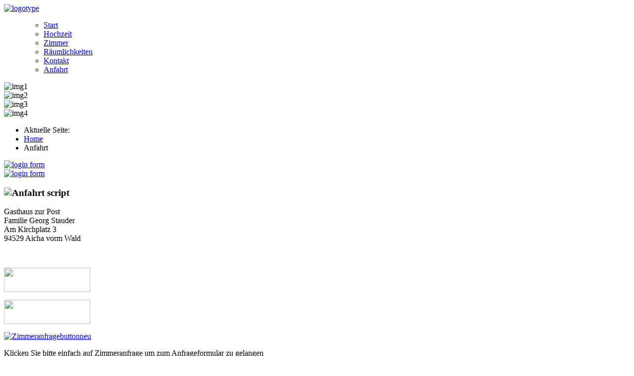

--- FILE ---
content_type: text/html; charset=utf-8
request_url: https://gasthaus-stauder.de/index.php/anfahrt-menu
body_size: 5306
content:

<!DOCTYPE html PUBLIC "-//W3C//DTD XHTML 1.0 Transitional//EN" "http://www.w3.org/TR/xhtml1/DTD/xhtml1-transitional.dtd">

<html xmlns="http://www.w3.org/1999/xhtml" xml:lang="de-de" lang="de-de" dir="ltr" >

<head>
  <base href="https://gasthaus-stauder.de/index.php/anfahrt-menu" />
	<meta http-equiv="content-type" content="text/html; charset=utf-8" />
	<meta name="keywords" content="Übernachten in Aicha vorm Wald, Hotel, Böhmerwald, Arber, Lusen, bayerisch, Unterkünfte, Aicha, Bayerischer Wald, Gasthaus zur Post, Stauder, Essen, Wirtshaus, Gasthof, Gasthaus, Zimmer, Unterkunft, Essen, Kultur, Pension, Pauschalangebot, Pauschalangebote, Naturpark, bavarian forest, Rachel, Passau, Dreiflüssestadt, Ilztal, Ohe, Autobahn, Rasthof, Reisende, Urlaub, Raststation, A3, A 3, Radfahren, wandern, Niederbayern, Erholung, Balkon, Hausmannskost, bayerische Küche, Hochzeit, feiern, Braut, Bräutigam, Location, Wedding, Hochzeiten, Aicha vorm Wald, Aicha v. Wald, Hotel, Pensionen, Einzelzimmer, Doppelzimmer, Pension, Preise, günstig, Halbpension, Aicha vorm Wald, Unterkunft in Aicha vorm Wald, Unterkunft in Aicha, Übernachten in Aicha, Pension in Aicha, Hotel in Aicha, Pension in Aicha vorm Wald, Hotel in Aicha vorm Wald, Gasthaus, Gasstätte, Gasthaus zur Post, Gasthaus zur Post Aicha, Gasthaus zur Post Aicha vorm Wald, Stauder, Georg Stauder, Autobahn, Motel, Hotel, Bayerischer Wald Wirtshaus, Bayrischer Wald, Bayern, Niederbayern, Passau, Passauerland, Voralpen, Gasthaus Stauder, Stauder Wirt, Georg Stauder" />
	<meta name="author" content="Super User" />
	<meta name="description" content="Gasthaus zur Post in Aicha vorm Wald. Feiern, übernachten und Essen." />
	<meta name="generator" content="Joomla! - Open Source Content Management" />
	<title>Anfahrt</title>
	<link href="https://gasthaus-stauder.de/index.php/component/search/?Itemid=127&amp;format=opensearch" rel="search" title="Suchen Gasthaus zur Post" type="application/opensearchdescription+xml" />
	<link href="/plugins/system/jcemediabox/css/jcemediabox.min.css?0072da39200af2a5f0dbaf1a155242cd" rel="stylesheet" type="text/css" />
	<script type="application/json" class="joomla-script-options new">{"csrf.token":"42bf1092e77bec544572db907e0f2458","system.paths":{"root":"","base":""},"system.keepalive":{"interval":840000,"uri":"\/index.php\/component\/ajax\/?format=json"}}</script>
	<script src="/media/jui/js/jquery.min.js?5dcacd7e3f99f7fef5cad1506f2baea6" type="text/javascript"></script>
	<script src="/media/jui/js/jquery-noconflict.js?5dcacd7e3f99f7fef5cad1506f2baea6" type="text/javascript"></script>
	<script src="/media/jui/js/jquery-migrate.min.js?5dcacd7e3f99f7fef5cad1506f2baea6" type="text/javascript"></script>
	<script src="/media/system/js/caption.js?5dcacd7e3f99f7fef5cad1506f2baea6" type="text/javascript"></script>
	<script src="/plugins/system/jcemediabox/js/jcemediabox.min.js?d67233ea942db0e502a9d3ca48545fb9" type="text/javascript"></script>
	<script src="/media/system/js/mootools-core.js?5dcacd7e3f99f7fef5cad1506f2baea6" type="text/javascript"></script>
	<script src="/media/system/js/core.js?5dcacd7e3f99f7fef5cad1506f2baea6" type="text/javascript"></script>
	<script src="/media/system/js/mootools-more.js?5dcacd7e3f99f7fef5cad1506f2baea6" type="text/javascript"></script>
	<!--[if lt IE 9]><script src="/media/system/js/polyfill.event.js?5dcacd7e3f99f7fef5cad1506f2baea6" type="text/javascript"></script><![endif]-->
	<script src="/media/system/js/keepalive.js?5dcacd7e3f99f7fef5cad1506f2baea6" type="text/javascript"></script>
	<script src="/media/jui/js/bootstrap.min.js?5dcacd7e3f99f7fef5cad1506f2baea6" type="text/javascript"></script>
	<script type="text/javascript">
jQuery(window).on('load',  function() {
				new JCaption('img.caption');
			});jQuery(document).ready(function(){WfMediabox.init({"base":"\/","theme":"standard","width":"","height":"","lightbox":0,"shadowbox":0,"icons":1,"overlay":1,"overlay_opacity":0.8,"overlay_color":"#000000","transition_speed":500,"close":2,"scrolling":"fixed","labels":{"close":"Close","next":"Next","previous":"Previous","cancel":"Cancel","numbers":"{{numbers}}","numbers_count":"{{current}} of {{total}}","download":"Download"}});});jQuery(function($){ initTooltips(); $("body").on("subform-row-add", initTooltips); function initTooltips (event, container) { container = container || document;$(container).find(".hasTooltip").tooltip({"html": true,"container": "body"});} });
	</script>

    
    
<link rel="stylesheet" href="/templates/blogana1.6/css/tdefaut.css" type="text/css" media="all" />
<link rel="stylesheet" href="/templates/blogana1.6/css/box.css" type="text/css" media="all" />
<script type="text/javascript" src="/templates/blogana1.6/js/mootools.js"></script>
<script type="text/javascript" src="/templates/blogana1.6/js/script.js"></script>
<script type="text/javascript" src="/templates/blogana1.6/slideur/_class.noobSlide.js"></script>
<link rel="icon" type="image/gif" href="/templates/blogana1.6/favicon.gif" />

<!-- Custom font for Website -->
<link href="/libraries/google-fonts/css/source-sans-pro.min.css" rel="stylesheet" type="text/css">
       
<!--[if IE 6]>
<link href="/templates/blogana1.6/css/ie6.css" rel="stylesheet" type="text/css" />
<style type="text/css">
  img,a.login-switch , a.register-switch, a.search-switch,#tool,.prev1,.next1 ,
#deco ,#right div.module h3,#right div.module_menu h3,#right div.module_text h3 { behavior: url(/templates/blogana1.6/scripts/iepngfix.htc); } 
  </style>
<![endif]-->

<!--[if IE 7]>
<link href="/templates/blogana1.6/css/ie7.css" rel="stylesheet" type="text/css" />
<![endif]-->

<script type="text/javascript">
        window.addEvent('domready', function() {
        SqueezeBox.initialize({});
        $$('a.modal').each(function(el) {
            el.addEvent('click', function(e) {
                new Event(e).stop();
                 SqueezeBox.fromElement(el);
            });
         });
      });
    </script>

</head>
<body> 
   <div id="topmenu">
       <div class="pagewidth">
        <div id="sitename">
                <a href="/index.php"><img src="/templates/blogana1.6/images/logo.png" width="253" height="109" alt="logotype" /></a>
            </div>
          <div id="menu">
              <div id="navigation">
                        <ul class="nav" id="horiznav">
                  <ul class="nav menu mod-list" id="nav-oben">
<li class="item-102"><a href="http://www.gasthaus-stauder.de/index.php" >Start</a></li><li class="item-103"><a href="/index.php/hochzeit" >Hochzeit</a></li><li class="item-104 parent"><a href="/index.php/zimmer" >Zimmer</a></li><li class="item-105"><a href="/index.php/raeumlichkeiten" >Räumlichkeiten</a></li><li class="item-111"><a href="/index.php/kontakt" >Kontakt</a></li><li class="item-127 current active"><a href="/index.php/anfahrt-menu" >Anfahrt</a></li></ul>

              </ul>
            </div>
          </div>
                            <div id="slide">
                  <div class="joomscontmask1">
                        <div id="joomscontbox1">
                    <div class="inner">
                          <img src="/templates/blogana1.6/images/slide1.jpg" alt="img1" />
                        </div>
                
                    <div class="inner">
                          <img src="/templates/blogana1.6/images/slide2.jpg" alt="img2" />
                        </div>
                
                    <div class="inner">
                          <img src="/templates/blogana1.6/images/slide3.jpg" alt="img3" />
                        </div>
                
                <div class="inner">
                          <img src="/templates/blogana1.6/images/slide4.jpg" alt="img4" />
                        </div>
                
                
                  </div>
                      </div>
                  <div id="prev1" class="prev1">
                            </div>
                    <div id="next1" class="next1">
                     </div>
              </div> 
                <script type="text/javascript">
                            window.addEvent('domready',function(){
                          var hs1 = new noobSlide({
                        box: $('joomscontbox1'),
                        items:[1,2,3,4],
                        size: 900,
                        autoPlay: true,
                        interval: 3900,
                        fxOptions: {
                      duration: 500,
                      transition: Fx.Transitions.Sine.easeOut,
                      wait: false
                                   },
                        buttons: {
                      previous: $('prev1'),
                      next: $('next1')
                                        }
                    });
                                    });
                        </script>
                  <div id="top-bottom">
                            <div id="pathway">
                            <p>
                                <div aria-label="Breadcrumbs" role="navigation">
	<ul itemscope itemtype="https://schema.org/BreadcrumbList" class="breadcrumb">
					<li>
				Aktuelle Seite: &#160;
			</li>
		
						<li itemprop="itemListElement" itemscope itemtype="https://schema.org/ListItem">
											<a itemprop="item" href="/index.php" class="pathway"><span itemprop="name">Home</span></a>
					
											<span class="divider">
							<img src="/media/system/images/arrow.png" alt="" />						</span>
										<meta itemprop="position" content="1">
				</li>
							<li itemprop="itemListElement" itemscope itemtype="https://schema.org/ListItem" class="active">
					<span itemprop="name">
						Anfahrt					</span>
					<meta itemprop="position" content="2">
				</li>
				</ul>
</div>

                  </p>
                          </div>
      
                              <div id="loginbt">
                                        <div  class="text-login">  
                        <a href="#helpdiv" class="modal"  style="cursor:pointer" title="Login"  rel="{size: {x: 206, y: 333}, ajaxOptions: {method: &quot;get&quot;}}">
                                               <img src="/templates/blogana1.6/images/login.jpg" width="60" height="40" alt="login form" />
                      </a>
                              </div>
                                    </div>
                                        <div style="display:none;">
                                            <div id="helpdiv" >
                                                		<div class="moduletable">
							<h3>Login Form</h3>
						<form action="/index.php/anfahrt-menu" method="post" id="login-form" class="form-inline">
		<div class="userdata">
		<div id="form-login-username" class="control-group">
			<div class="controls">
									<div class="input-prepend">
						<span class="add-on">
							<span class="icon-user hasTooltip" title="Benutzername"></span>
							<label for="modlgn-username" class="element-invisible">Benutzername</label>
						</span>
						<input id="modlgn-username" type="text" name="username" class="input-small" tabindex="0" size="18" placeholder="Benutzername" />
					</div>
							</div>
		</div>
		<div id="form-login-password" class="control-group">
			<div class="controls">
									<div class="input-prepend">
						<span class="add-on">
							<span class="icon-lock hasTooltip" title="Passwort">
							</span>
								<label for="modlgn-passwd" class="element-invisible">Passwort							</label>
						</span>
						<input id="modlgn-passwd" type="password" name="password" class="input-small" tabindex="0" size="18" placeholder="Passwort" />
					</div>
							</div>
		</div>
						<div id="form-login-remember" class="control-group checkbox">
			<label for="modlgn-remember" class="control-label">Angemeldet bleiben</label> <input id="modlgn-remember" type="checkbox" name="remember" class="inputbox" value="yes"/>
		</div>
				<div id="form-login-submit" class="control-group">
			<div class="controls">
				<button type="submit" tabindex="0" name="Submit" class="btn btn-primary login-button">Anmelden</button>
			</div>
		</div>
					<ul class="unstyled">
							<li>
					<a href="/index.php/component/users/?view=remind&amp;Itemid=101">
					Benutzername vergessen?</a>
				</li>
				<li>
					<a href="/index.php/component/users/?view=reset&amp;Itemid=101">
					Passwort vergessen?</a>
				</li>
			</ul>
		<input type="hidden" name="option" value="com_users" />
		<input type="hidden" name="task" value="user.login" />
		<input type="hidden" name="return" value="aHR0cHM6Ly9nYXN0aGF1cy1zdGF1ZGVyLmRlL2luZGV4LnBocC9hbmZhaHJ0LW1lbnU=" />
		<input type="hidden" name="42bf1092e77bec544572db907e0f2458" value="1" />	</div>
	</form>
		</div>
	
                                             </div>
                                        </div>
          
                                  <div id="search">
                                                <div  class="text-login">  
                            <a href="#helpdiv2" class="modal"  style="cursor:pointer" title="search"  rel="{size: {x: 206, y: 100}, ajaxOptions: {method: &quot;get&quot;}}">
                                                        <img src="/templates/blogana1.6/images/search.jpg" width="60" height="40" alt="login form" />
                          </a>
                                      </div>
                                            </div>
                                                <div style="display:none;">
                                                    <div id="helpdiv2" >
                                                        		<div class="moduletable">
						<form action="/index.php/anfahrt-menu" method="post">
	<div class="search">
		<input name="searchword" id="mod_search_searchword" maxlength="200"  class="inputbox" type="text" size="20" value="Suchen ..."  onblur="if (this.value=='') this.value='Suchen ...';" onfocus="if (this.value=='Suchen ...') this.value='';" />0	<input type="hidden" name="task" value="search" />
	<input type="hidden" name="option" value="com_search" />
	<input type="hidden" name="Itemid" value="127" />
	</div>
</form>
		</div>
	
                                                    </div>
                                                </div>
                             </div>
  </div>
</div>
    <div class="pagewidth">
            <div id="main">
        <div class="item-page" itemscope itemtype="https://schema.org/Article">
	<meta itemprop="inLanguage" content="de-DE" />
	
		
						
		
	
	
		
								<div itemprop="articleBody">
		<h3><img alt="Anfahrt script" src="/images/Anfahrt_script.png" height="25" width="182" />
</h3>
<div>Gasthaus zur Post</div>
<div>Familie Georg Stauder</div>
<div>Am Kirchplatz 3</div>
<div>94529 Aicha vorm Wald</div>
<div>&nbsp;</div>
 	</div>

	
							</div>

        </div>
      
                    <div id="right">
              		<div class="moduletable">
						

<div class="custom"  >
	<p><a target="_blank" href="http://www.bayerwald-live.de/"><img src="/images/BayerwaldLOGO.png" alt="" height="84" width="174" /></a></p></div>
		</div>
			<div class="moduletable">
						

<div class="custom"  >
	<p><a href="/index.php/zimmer/zimmeranfrage"><img onmouseover="this.src='/images/anreise hover.png';" onmouseout="this.src='/images/Anreise.png';" src="/images/Anreise.png" height="49" width="174" /></a></p>
<p><a href="/index.php/zimmer/zimmeranfrage"><img onmouseover="this.src='/images/Abreise hover.png';" onmouseout="this.src='/images/Abreise.png';" src="/images/Abreise.png" height="49" width="174" /></a></p>
<p><a href="/index.php/zimmer/zimmeranfrage"><img onmouseover="this.src='/images/Zimmeranfragebuttonneuover.png';" onmouseout="this.src='/images/Zimmeranfragebuttonneu.png';" alt="Zimmeranfragebuttonneu" src="/images/Zimmeranfragebuttonneu.png" height="50" width="174" /></a></p>
<p>Klicken Sie bitte einfach auf Zimmeranfrage um zum Anfrageformular zu gelangen</p></div>
		</div>
			<div class="moduletable">
						

<div class="custom"  >
	<p><img alt="side" src="/images/side.png" /></p></div>
		</div>
			<div class="moduletable">
						

<div class="custom"  >
	<ul class="menu">
<li class="item-113"><a href="/index.php/impressum">Impressum</a></li><li class="item-114"><a href="/index.php/oeffnungszeiten">Öffnungszeiten</a></li><li class="item-115"><a href="/index.php/kontakt-right">Kontakt</a></li><li class="item-116"><a href="/index.php/links">Links</a></li><li class="item-129"><a href="/index.php/datenschutz">Datenschutz</a></li></ul></div>
		</div>
			<div class="moduletable">
						

<div class="custom"  >
	<p><a href="/index.php/zimmer/ausflugsziele"><img onmouseover="this.src='/images/Ausflugszielebuttonover.png';" onmouseout="this.src='/images/Ausflugszielebutton.png';" src="/images/Ausflugszielebutton.png" height="50" width="174" /></a></p></div>
		</div>
	
            </div>
        
              
       
    </div>
      <div id="wrap-footer">
          <div class="pagewidth">
              <div id="footer-top">
              <div id="users-box">
                    <div class="box">
                    
                  </div>
              
                  <div class="box">
                    
                  </div>
              
                  <div class="box">
                    
                  </div>
                                
                <div class="box">
                  
                  </div>
                    </div> 
            </div>
        </div>
          <div id="footer_tm">
              <div class="pagewidth">
                            <div class="ftb">
                                Copyright&copy; 2026 Gasthaus zur Post &nbsp;
                            </div>
                                <div id="top">
                                    <div class="top_button">
                                        <a href="#" onclick="scrollToTop();return false;">
                        <img src="/templates/blogana1.6/images/top.png" width="30" height="30" alt="top" /></a>
                                    </div>
                      </div>
              </div>     
              </div>
            </div>          
        
</body>
</html>